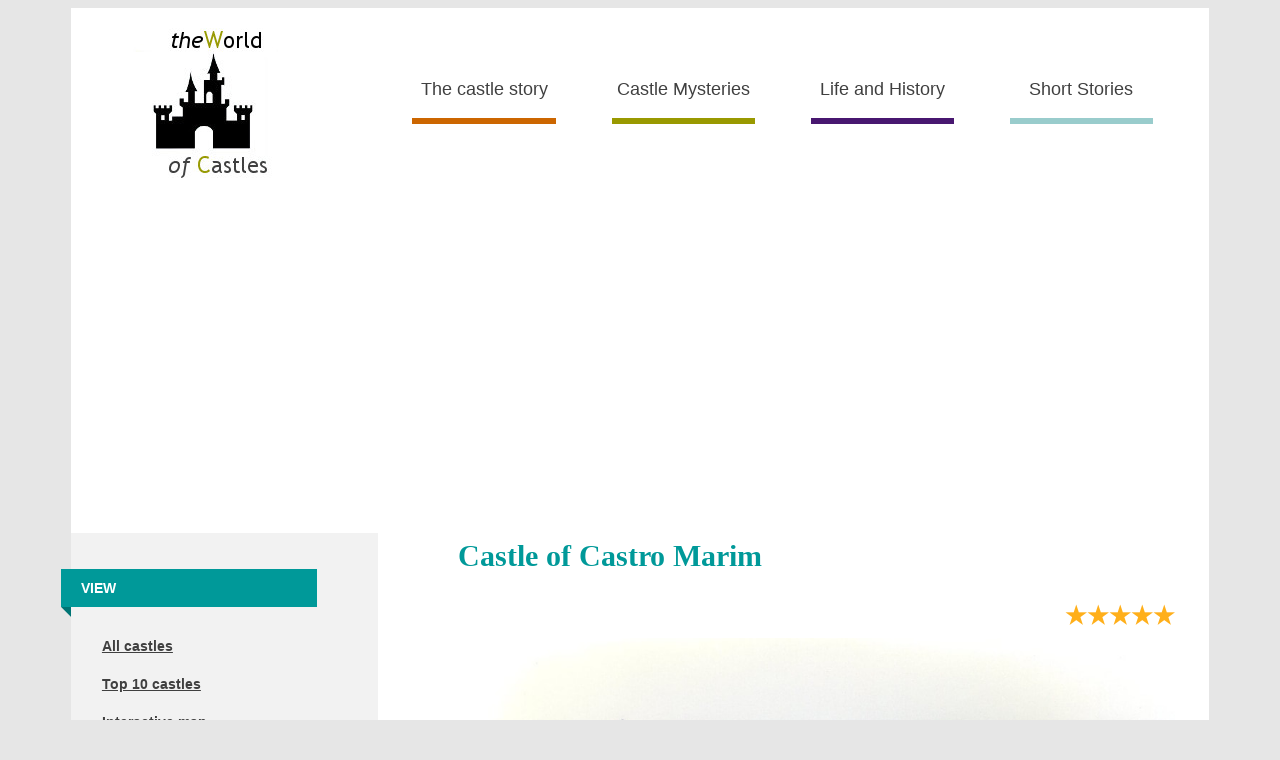

--- FILE ---
content_type: text/html; charset=UTF-8
request_url: https://www.castlesworld.com/castles/castle-of-castro-marim.php
body_size: 7358
content:
	



						


					



<!DOCTYPE html>
<html lang="en">
	<head>
<meta charset="UTF-8">	
			<!-- Google Tag Manager -->
			
			<script>(function(w,d,s,l,i){w[l]=w[l]||[];w[l].push({'gtm.start':
			new Date().getTime(),event:'gtm.js'});var f=d.getElementsByTagName(s)[0],
			j=d.createElement(s),dl=l!='dataLayer'?'&l='+l:'';j.async=true;j.src=
			'https://www.googletagmanager.com/gtm.js?id='+i+dl;f.parentNode.insertBefore(j,f);
			})(window,document,'script','dataLayer','GTM-W5G9VWGM');</script>
			
			<!-- End Google Tag Manager -->		
			
			
			<!-- Google tag (gtag.js)
			
			<script async src="https://www.googletagmanager.com/gtag/js?id=G-KZ4FPCTP4S"></script>
			<script>
			  window.dataLayer = window.dataLayer || [];
			  function gtag(){dataLayer.push(arguments);}
			  gtag('js', new Date());

			  gtag('config', 'G-KZ4FPCTP4S');
			</script>-->


			<!-- Google tag (gtag.js) 
			<script async src="https://www.googletagmanager.com/gtag/js?id=UA-43259773-2"></script>
			<script>
			  window.dataLayer = window.dataLayer || [];
			  function gtag(){dataLayer.push(arguments);}
			  gtag('js', new Date());

			  gtag('config', 'UA-43259773-2');
			</script> -->
			
			
			
			
			
			<meta name="author" content="George Ghidrai"/>	
			<meta name="viewport" content="width=device-width, initial-scale=1.0">			
			
			<title>Castle of Castro Marim</title>
			
			<meta name="description" content="The Castle of Castro Marim was part of the defensive line controlled by the Knights Templar, a stronghold used during the Portuguese Reconquista, and adapted during the Restoration War to defend the frontier.">
			
			<link rel="canonical" href="https://www.castlesworld.com/castles/castle-of-castro-marim.php">


			
									
			
			<!--Twitter Cards-->
			
				<meta name="twitter:card" content="summary_large_image">
				<meta name="twitter:site" content="@Castles_World">
				<meta name="twitter:title" content="">
				<meta name="twitter:description" content="">
				<meta name="twitter:image" content="https://www.castlesworld.com/social-media-images/castle_of_castro_marim_sm.jpg">		


			<!--Open Graph for Facebook and Pinterest-->
			
			<meta property="og:url" content="https://www.castlesworld.com/castles/castle-of-castro-marim.php">
			<meta property="og:type" content="article" />
			<meta property="og:title" content="" />
			<meta property="og:description" content="" />
			<meta property="og:image" content="https://www.castlesworld.com/social-media-images/castle_of_castro_marim_sm.jpg" />					
			
			
			
			<link rel="stylesheet" href="https://www.castlesworld.com/css/style.css"/>
			
			<!-- jquery library -->
			
			<script defer src="https://ajax.googleapis.com/ajax/libs/jquery/3.1.1/jquery.min.js"></script>
		
			<!-- additional scripts, css or meta for some pages : load them on the desired pages -->
			
						
			<!-- internal script -->
		
			<script defer src="https://www.castlesworld.com/js/script.js"></script>			
			
			
					
			<!-- Reader Revenue Code Snippet -->
			
			<script async type="application/javascript"
					src="https://news.google.com/swg/js/v1/swg-basic.js"></script>
			<script>
			  (self.SWG_BASIC = self.SWG_BASIC || []).push( basicSubscriptions => {
				basicSubscriptions.init({
				  type: "NewsArticle",
				  isPartOfType: ["Product"],
				  isPartOfProductId: "CAow8KexDA:openaccess",
				  clientOptions: { theme: "light", lang: "en" },
				});
			  });
			</script>			
			
			
			
			
			<!-- Shareaholic script -->
			
			<script defer type='text/javascript' data-cfasync='false' src='//dsms0mj1bbhn4.cloudfront.net/assets/pub/shareaholic.js' data-shr-siteid='70799518c4f11ca0f873d77dad851b69'></script>

			<!-- BEGIN SHAREAHOLIC CODE -->
			
			<link rel="preload" href="https://cdn.shareaholic.net/assets/pub/shareaholic.js" as="script" />
			<meta name="shareaholic:site_id" content="70799518c4f11ca0f873d77dad851b69" />
			<script data-cfasync="false" defer src="https://cdn.shareaholic.net/assets/pub/shareaholic.js"></script>
			
			<!-- END SHAREAHOLIC CODE -->		

	
			<!-- Begin Cookie Consent
			
				<script>
					window.cookieconsent_options = {"message":"We use cookies to personalise content and ads, to provide social media features and to analyse our traffic. We also share information about your use of our site with our social media, advertising and analytics partners. ","dismiss":"Got it!","learnMore":"More info","link":"https://www.google.com/intl/en/policies/privacy/partners/","target":"_blank","theme":"light-bottom"};
				</script>

				<script type="text/javascript" defer src="//cdnjs.cloudflare.com/ajax/libs/cookieconsent2/1.0.9/cookieconsent.min.js"></script>	
			
			Facebook Pixel Code
			<script>
			!function(f,b,e,v,n,t,s){if(f.fbq)return;n=f.fbq=function(){n.callMethod?
			n.callMethod.apply(n,arguments):n.queue.push(arguments)};if(!f._fbq)f._fbq=n;
			n.push=n;n.loaded=!0;n.version='2.0';n.queue=[];t=b.createElement(e);t.async=!0;
			t.src=v;s=b.getElementsByTagName(e)[0];s.parentNode.insertBefore(t,s)}(window,
			document,'script','https://connect.facebook.net/en_US/fbevents.js');
			fbq('init', '515062755499397'); // Insert your pixel ID here.
			fbq('track', 'PageView');
			</script>
			<noscript><img height="1" width="1" style="display:none"
			src="https://www.facebook.com/tr?id=515062755499397&ev=PageView&noscript=1"
			/></noscript>
			DO NOT MODIFY
			End Facebook Pixel Code -->
				
			

			
	</head>
	
	<body>
	
		<!-- Google Tag Manager (noscript) -->
		<noscript><iframe src="https://www.googletagmanager.com/ns.html?id=GTM-W5G9VWGM"
		height="0" width="0" style="display:none;visibility:hidden"></iframe></noscript>
		<!-- End Google Tag Manager (noscript) -->	
	
		<div class="container">


									
							
							
							
								<!--<div class="shareaholic-canvas" data-app="share_buttons" data-app-id="26210168"></div>
														
												
						
						
						<p class="clear"></p>-->
						
	

		
		<!-- Navigation desktop and mobile:  CHANGE the name CASTLES in link body with appropriate (ex PALACES, CATHEDRALS etc) -->
		
			<nav>
				<div class="navigationmobile">
					<p class="mobiletop"></p>
					<div class="mobilebanner">
						<h2 class="mobiletitle"><a style="text-decoration:none; color:#ffffff" href="https://www.castlesworld.com/index.php">The World of Castles</a></h2>
						<div id="divmobile" role="navigation">
							<a href="#divmobile" title="Show navigation">Show navigation</a>
							<a href="#" title="Hide navigation">Hide navigation</a>
							<ul>
								<li><a href="https://www.castlesworld.com/tools/the-castle-story.php">The castle story</a></li>								
								<li><a href="https://www.castlesworld.com/tools/castles-secrets-and-mysteries-mobile-menu.php">Castle Mysteries</a></li>
								<li><a href="https://www.castlesworld.com/tools/castles-life-and-history-mobile-menu.php">Life and History</a></li>
								<li><a href="https://www.castlesworld.com/tools/short-castle-stories-mobile-menu.php">Short Castle Stories</a></li>
								<li><a href="https://www.castlesworld.com/tools/search.php">Search castle</a></li>
								<li><a href="https://www.castlesworld.com/tools/best-castles-list.php">Top 10 castles</a></li>
								<li><a href="https://www.castlesworld.com/selection/list.php">All castles</a></li>
								<li><a href="https://www.castlesworld.com/selection/top-rated.php">Top rated</a></li>

							</ul>
						</div>
						<p class="clear"></p>
					</div>
				</div>
				
				<div class="navigationdesktop">
					<div class="logo">
						<a href="https://www.castlesworld.com/index.php"><img src="https://www.castlesworld.com/img/logo.jpg" alt="logo"/></a>
					</div>

					<ul class="navigation">
						<li class="navigation"><a id="navlink1" class="mainlinks" href="https://www.castlesworld.com/tools/how-did-castles-originate.php">The castle story</a></li>
						<li class="navigation"><a id="navlink2" class="mainlinks" href="https://www.castlesworld.com/castle-secrets-and-mysteries/medieval-dungeons-myth-vs-reality.php">Castle Mysteries</a></li>
						<li class="navigation"><a id="navlink3" class="mainlinks" href="https://www.castlesworld.com/castles-life-and-history/why-heidelberg-castle-was-never-rebuilt.php">Life and History</a></li>
						<li class="navigation"><a id="navlink4" class="mainlinks" href="https://www.castlesworld.com/short-castle-stories/how-one-soldier-saved-alhambra-from-total-destruction.php">Short Stories</a></li>			
					</ul>
					<p class="clear"><br/></p>
				</div>
			</nav>	
			
			
		
			
			
			
			<!--Leftcontent consits of 3 files: these are the same except by-country and by-region scripts -->
			
			<div class="leftcontent nomobile">

									<div class="nomobile">
					<p class="clear"></p>
					
					<!--<div class="votingimage">					
						<a href="https://www.castlesworld.com/castle-voting/vote-best-castle-france.php"><img src="../img/vote_best_castle_france_link_image.jpg" alt="Vote for the best castle in France"></a>
					</div>-->
					
					<h3 class="searchcastle">View</h3>
					
					<div class="selection">
						<h3><a class="leftcontentlinks" href="https://www.castlesworld.com/selection/list.php">All castles</a></h3>
					</div>
					<div class="selection">
						<h3><a class="leftcontentlinks" href="https://www.castlesworld.com/tools/best-castles-list.php">Top 10 castles</a></h3>
					</div>
					<div class="selection">
						<h3><a class="leftcontentlinks" target="_blank" href="https://drive.google.com/open?id=1i1RWNKFHTusSEdRcVpj-XkJKapQ&usp=sharing">Interactive map</a></h3>
					</div><br/>					
				
					<h3 class="searchcastle">Search castle</h3>
					<p></p>
				</div>	
					
					
									<div class="selection">
					
					<form name="country_select" action="https://www.castlesworld.com/selection/by-country.php" method="post">	
						<select name="countries" onchange="country_select.submit()">
							<option value="default">Select country</option>
											<option value="Austria">Austria</option><option value="Belgium">Belgium</option><option value="Bosnia and Herzegovina">Bosnia and Herzegovina</option><option value="Croatia">Croatia</option><option value="France">France</option><option value="Germany">Germany</option><option value="Ireland">Ireland</option><option value="Italy">Italy</option><option value="Luxembourg">Luxembourg</option><option value="Netherlands">Netherlands</option><option value="Portugal">Portugal</option><option value="Slovenia">Slovenia</option><option value="Spain">Spain</option><option value="Switzerland">Switzerland</option><option value="United Kingdom">United Kingdom</option>							
						</select>
					</form>	
					
				</div>
				
					<p class="nomobile"><br/></p>
					
				<div class="selection">		
					<select name="regions">
						<option value="default">Select region</option>
					</select>					
				</div>	
					
					
									<p class="nomobile"><br/><br/></p>
				
				<div class="searchengine">
					<div class="gcse-search"></div>
				</div>	
					
					<p class="clear"><br/></p>

						<h2 class="index">Latest Castle Stories</h2>
						<p class="clear"></p>
						
					
						
						<div class="latestarticle">
							<p></p>
							<h3 class="recomand"><a class="textlinkindex" href="https://www.castlesworld.com/castle-secrets-and-mysteries/medieval-dungeons-myth-vs-reality.php">Medieval Dungeons: Myth vs Reality</a></h3>
							<p class="article">Separate myth from reality as we explore what medieval dungeons really were — how prisoners were held, punished, and remembered.</p>
						</div>	

						<div class="latestarticle">
							<p></p>
							<h3 class="recomand"><a class="textlinkindex" href="https://www.castlesworld.com/castles-life-and-history/why-heidelberg-castle-was-never-rebuilt.php">Why Heidelberg Castle Was Never Rebuilt — and Left a Ruin</a></h3>
							<p class="article">How war, politics, and Romanticism turned a once-great palace into a preserved ruin.</p>
						</div>

						<div class="latestarticle">
							<p></p>
							<h3 class="recomand"><a class="textlinkindex" href="https://www.castlesworld.com/castles-life-and-history/life-inside-a-medieval-castle.php">Life Inside a Medieval Castle — Power, Luxury and Survival</a></h3>
							<p class="article">A look at daily life inside medieval castles, from noble privilege to the harsh realities of survival.</p>
						</div>						
																								
						<!--<div class="latestarticle">
							<p></p>
							<h3 class="recomand"><a class="textlinkindex" href="https://www.castlesworld.com/castle-secrets-and-mysteries/houska-castle-built-to-seal-a-gateway-to-hell.php">Houska Castle: Built to Guard What No Fortress Was Meant To </a></h3>
							<p class="article">A mysterious Bohemian fortress built far from borders and trade routes with legends of a sealed abyss beneath it.</p>
						</div>	


						<div class="latestarticle">
							<h3 class="recomand"><a class="textlinkindex" href="https://www.castlesworld.com/castle-secrets-and-mysteries/strangest-spaces-ever-found-inside-medieval-castles.php">Strangest Spaces Ever Found Inside Medieval Castles</a></h3>
							<p class="article">Underground fortresses, secret tunnels, and forgotten rooms hidden deep inside medieval castles.</p>
						</div>		

						<div class="latestarticle">
							<p></p>
							<h3 class="recomand"><a class="textlinkindex" href="https://www.castlesworld.com/castle-secrets-and-mysteries/secrets-of-irish-castles.php">Irish Castles: Dark Secrets Hidden for Centuries</a></h3>
							<p class="article">Terrifying spaces, underground defenses, and forgotten rooms uncovered inside Ireland’s castles.</p>
						</div>	


						<div class="latestarticle">
							<h3 class="recomand"><a class="textlinkindex" href="https://www.castlesworld.com/castle-secrets-and-mysteries/tower-of-london-britain-most-feared-fortress.php">Tower of London - Britain’s Most Feared Fortress</a></h3>
							<p class="article">An iconic royal fortress shaped by executions, the disappearance of two princes, and centuries of state terror.</p>
						</div>-->
						
						
						
						<p><br/><br/></p>


						
						<h2 class="index">Short Castle Stories</h2>
						<p class="clear"></p>						


						<div class="latestarticle">
							<p></p>
							<h3 class="recomand"><a class="textlinkindex" href="https://www.castlesworld.com/short-castle-stories/how-one-soldier-saved-alhambra-from-total-destruction.php">How One Soldier Saved Alhambra from Total Destruction</a></h3>
						</div>	
						
						<div class="latestarticle">
							<p></p>
							<h3 class="recomand"><a class="textlinkindex" href="https://www.castlesworld.com/short-castle-stories/fortress-or-fake-bodiam-castles-secret.php">Fortress or Fake? Bodiam Castle’s Secret</a></h3>
						</div>

						<div class="latestarticle">
							<p></p>
							<h3 class="recomand"><a class="textlinkindex" href="https://www.castlesworld.com/short-castle-stories/how-a-pig-saved-carcassonne.php">How a Pig Saved Carcassonne</a></h3>
						</div>	
						
						
						<p><br/><br/></p>
						
						
						
						
				
				
<div class="selectiondesk">
									<h3><a class="bestcastleslinks" href="https://www.castlesworld.com/best-castles/france.php">Top 20 most beautiful castles in France</a></h3>
								</div><div class="selectiondesk">
									<h3><a class="bestcastleslinks" href="https://www.castlesworld.com/best-castles/germany.php">10 amazing castles in Germany</a></h3>
								</div><div class="selectiondesk">
									<h3><a class="bestcastleslinks" href="https://www.castlesworld.com/best-castles/switzerland.php">Top 10 most beautiful castles in Switzerland</a></h3>
								</div>		



				
					
					
			</div>
			
			
				<!-- Maincontent !! place pages only -->
			
								<div itemscope itemtype ="http://schema.org/LandmarksOrHistoricalBuildings" class="maincontent">
			
					<!--<div class="pinterestimage">						
						<img src="https://www.castlesworld.com/pinterest-images/castle_of_castro_marim_pinterest.jpg" alt="">
					</div>-->
					
	
					<p class="clearmobile"></p>	
					
					<h1 itemprop="name">Castle of Castro Marim</h1><span class="stars" title="Rating= 4.50 from 4 votes">&#9733;&#9733;&#9733;&#9733;&#9733;</span>
					<p class="clear"></p>
						<!--<div class="votingimagemobile">					
							<a href="https://www.castlesworld.com/castle-voting/vote-best-castle-france.php"><img src="../img/vote_best_castle_france_link_image.jpg" alt="Vote for the best castle in France"></a>
						</div>	
						<p class="clear"></p>-->
						
					<div class="images" title="">	

						
						<img itemprop="photo" src="https://www.castlesworld.com/images/castle_of_castro_marim.jpg" alt="castle of castro marim">
					</div>					
					
							
						
						
						<p style="font-size:12px; text-align:left"><i>Attribution: By Joao Carvalho - Own work, CC BY-SA 3.0, https://commons.wikimedia.org/w/index.php?curid=16728910</i></p>							
						

					<div id="description" class="description">
											
						<div class="additionalinformation">
							<p><span class="colorwhite">Location</span><br/><span itemprop="address">Castro Marim, Algarve, <b>Portugal</b></span><br/><a itemprop="hasMap" class="colorwhite" target="_blank" href="http://maps.google.com/?q=Castle+of+Castro+Marim,Castro+Marim,+Algarve,Portugal">view map</a></p>
							<p><span class="colorwhite">Built</span><br/> 13th century</p>
							<p class="yesdispaly"><a itemprop="url" class="colorwhite" rel="nofollow" href="http://cm-castromarim.pt/site/conteudo/historia/m2" target="_blank">Visit website</a></p>
						</div>							
						
						
						<div itemprop="description">The Castle of Castro Marim was part of the defensive line controlled by the Knights Templar, a stronghold used during the Portuguese Reconquista, and adapted during the Restoration War to defend the frontier.<br/>
The castle is located in a unique landscape due to the proximity of salt and mouth of the Guadiana River. Within the castle fortification are two epigraphic inscriptions: one, the first to record a settlement established by a Portuguese monarch, while the second carving identifies the alterations occurring under the reign of King Denis.</div>

					
						
						
						
												
						
					
					</div>

					
					<p id="scroll_rating" class="clear"></p>
													
					<div id="created" class="rating">

					</div>
					
					<div id="submited" class="rating">
						<form id="ratingform" name="castle_rating" method="POST">
							<h2><i>Rate this castle</i></h2>
							<p></p>
							<ul class="rating">
								<li class="rating">
									<input type="radio" id="one" name="ratingcastle" value="1,628">
									<label for="one"><span class="ratingname">Average</span> <span class="stars_ratingform">&#9733;&#9734;&#9734;&#9734;&#9734;</span></label>	
									
									<div class="check"></div>																	
								</li>
								  
								<li class="rating">
									<input type="radio" id="two" name="ratingcastle" value="2,628">
									<label for="two"><span class="ratingname">Nice</span> <span class="stars_ratingform">&#9733;&#9733;&#9734;&#9734;&#9734;</span></label>							
								
									<div class="check"></div>
								</li>
								  
								<li class="rating">																	
									<input type="radio" id="three" name="ratingcastle" value="3,628">
									<label for="three"><span class="ratingname">Beautiful</span> <span class="stars_ratingform">&#9733;&#9733;&#9733;&#9734;&#9734;</span></label>									
									
									<div class="check"></div>									
								</li>
								
								<li class="rating">																	
									<input type="radio" id="four" name="ratingcastle" value="4,628">
									<label for="four"><span class="ratingname">Great</span> <span class="stars_ratingform">&#9733;&#9733;&#9733;&#9733;&#9734;</span></label>							
									
									<div class="check"></div>									
								</li>

								<li class="rating">																	
									<input type="radio" id="five" name="ratingcastle" value="5,628">
									<label for="five"><span class="ratingname">Exquisite</span> <span class="stars_ratingform">&#9733;&#9733;&#9733;&#9733;&#9733;</span></label>									
									
									<div class="check"></div>									
								</li>	
							</ul>
							
						</form>						
						
					</div>

					<p id="scroll_comment" class="clear"></p>
					
					<div class="comments">

							

					</div><br/>				
					
					<div id="created1" class="submitcomment">
					
					</div>
					
					<div id="reviews" class="submitcomment">
					
						<h2 class="submitcomment"><i>Leave a comment</i></h2>					
						<form  name="comment_post" id="comment_submit" class="submitcomment" method="post">
							Your name:<br/>
							<input id="comment_name" name="comment_name" type="text" value=""/><span class="requiredfields">&#9733;</span><span class="requiredfields"></span><br/><br/>						
							Your comment:<span style="margin-left:5%" class="requiredfields">&#9733;</span><span class="requiredfields"></span><br/>
							<textarea id="comment_message" name="comment_message" rows="10"></textarea><br/><br/>
							<input type="hidden" name="castles" value="Castle of Castro Marim">
							<input type="hidden" name="ref_number" value="628">
							<input type="submit" id="submitcomment" name="submit" value="Post comment"/>
							<span class="smallfonts">Before submiting, you might want to check our <a target="_blank" href="../tools/terms-of-service.php"><i>terms of service and posting rules</i></a></span>
							<p class="smallfonts">Before submitting you might want to check our <a target="_blank" href="../tools/terms-of-service.php"><i>terms of service and posting rules</i></a></p>						
						</form>						
		
					</div>
					
					<div class="imageattach">		
						<form id="imagesuggest" method="post" name="suggestimage" action="../scripts/image-attach.php" enctype="multipart/form-data">
			
								<b>Do you have a <span class="blue">nice picture</span> of this place ? Please upload it here:</b><br/>
								<input name="attachment" type="file"><br/>
								<span class="onlymobile smallfonts">Image attach might not work on older mobiles</span><br/>
								<b>Your Name</b> <i>(optional)</i>: if you want to be credited with the picture<br/>
								<input name="yourname" type="text" value=""/><br/><br/>								
								<input type="hidden" name="castles" value="Castle of Castro Marim">
								<input type="hidden" name="ref_number" value="628">						
								<input type="submit" name="Submitsuggest" value="Submit"><br/><br/>

						</form>
					</div>						
					
						
					
	
					

					<div class="adunitmobile">
					
											<p class="clear"></p>

						<h2 class="index">Latest Castle Stories</h2>
						<p class="clear"></p>
						
					
						
						<div class="latestarticle">
							<p></p>
							<h3 class="recomand"><a class="textlinkindex" href="https://www.castlesworld.com/castle-secrets-and-mysteries/medieval-dungeons-myth-vs-reality.php">Medieval Dungeons: Myth vs Reality</a></h3>
							<p class="article">Separate myth from reality as we explore what medieval dungeons really were — how prisoners were held, punished, and remembered.</p>
						</div>	

						<div class="latestarticle">
							<p></p>
							<h3 class="recomand"><a class="textlinkindex" href="https://www.castlesworld.com/castles-life-and-history/why-heidelberg-castle-was-never-rebuilt.php">Why Heidelberg Castle Was Never Rebuilt — and Left a Ruin</a></h3>
							<p class="article">How war, politics, and Romanticism turned a once-great palace into a preserved ruin.</p>
						</div>

						<div class="latestarticle">
							<p></p>
							<h3 class="recomand"><a class="textlinkindex" href="https://www.castlesworld.com/castles-life-and-history/life-inside-a-medieval-castle.php">Life Inside a Medieval Castle — Power, Luxury and Survival</a></h3>
							<p class="article">A look at daily life inside medieval castles, from noble privilege to the harsh realities of survival.</p>
						</div>						
																								
						<!--<div class="latestarticle">
							<p></p>
							<h3 class="recomand"><a class="textlinkindex" href="https://www.castlesworld.com/castle-secrets-and-mysteries/houska-castle-built-to-seal-a-gateway-to-hell.php">Houska Castle: Built to Guard What No Fortress Was Meant To </a></h3>
							<p class="article">A mysterious Bohemian fortress built far from borders and trade routes with legends of a sealed abyss beneath it.</p>
						</div>	


						<div class="latestarticle">
							<h3 class="recomand"><a class="textlinkindex" href="https://www.castlesworld.com/castle-secrets-and-mysteries/strangest-spaces-ever-found-inside-medieval-castles.php">Strangest Spaces Ever Found Inside Medieval Castles</a></h3>
							<p class="article">Underground fortresses, secret tunnels, and forgotten rooms hidden deep inside medieval castles.</p>
						</div>		

						<div class="latestarticle">
							<p></p>
							<h3 class="recomand"><a class="textlinkindex" href="https://www.castlesworld.com/castle-secrets-and-mysteries/secrets-of-irish-castles.php">Irish Castles: Dark Secrets Hidden for Centuries</a></h3>
							<p class="article">Terrifying spaces, underground defenses, and forgotten rooms uncovered inside Ireland’s castles.</p>
						</div>	


						<div class="latestarticle">
							<h3 class="recomand"><a class="textlinkindex" href="https://www.castlesworld.com/castle-secrets-and-mysteries/tower-of-london-britain-most-feared-fortress.php">Tower of London - Britain’s Most Feared Fortress</a></h3>
							<p class="article">An iconic royal fortress shaped by executions, the disappearance of two princes, and centuries of state terror.</p>
						</div>-->
						
						
						<p><br/></p>


						<h2 class="index">Short Castle Stories</h2>
						<p class="clear"></p>						


						<div class="latestarticle">
							<p></p>
							<h3 class="recomand"><a class="textlinkindex" href="https://www.castlesworld.com/short-castle-stories/how-one-soldier-saved-alhambra-from-total-destruction.php">How One Soldier Saved Alhambra from Total Destruction</a></h3>
						</div>	
						
						<div class="latestarticle">
							<p></p>
							<h3 class="recomand"><a class="textlinkindex" href="https://www.castlesworld.com/short-castle-stories/fortress-or-fake-bodiam-castles-secret.php">Fortress or Fake? Bodiam Castle’s Secret</a></h3>
						</div>

						<div class="latestarticle">
							<p></p>
							<h3 class="recomand"><a class="textlinkindex" href="https://www.castlesworld.com/short-castle-stories/how-a-pig-saved-carcassonne.php">How a Pig Saved Carcassonne</a></h3>
						</div>						




						<p><br/><br/></p>							
					
					</div>
					
					
												
					
					<p><br/></p>
						<h2>See also</h2>
						<ul>
							<li><a class="seealso" href="https://www.castlesworld.com/best-castles/portugal.php">The most beautiful castles in Portugal</a></li>
						</ul>
						<p></p>
						<form name="region_link" action="https://www.castlesworld.com/selection/by-region.php" method="post">
							<ul>
								<li>
									<a class="seealso" onclick="region_link.submit()">Castles in the same region</a>
									<input type="hidden" name="regions" value="Algarve">	
								</li>
							</ul>		
						</form>
						<p></p>
						<form name="country_link" action="https://www.castlesworld.com/selection/by-country.php" method="post">
							<ul>
								<li>						
									<a class="seealso" onclick="country_link.submit()">Castles in Portugal</a>
									<input type="hidden" name="countries" value="Portugal">
								</li>
							</ul>							
						</form>
					<p></p>		
	
					
					
									
			</div>
			<p class="clear"><br/></p>						
			
					<div class="adunitdesktop">
					
																<script async src="//pagead2.googlesyndication.com/pagead/js/adsbygoogle.js"></script>
										<!-- responsive ad bottom castles -->
										<ins class="adsbygoogle"
											 style="display:block"
											 data-ad-client="ca-pub-8188123786266653"
											 data-ad-slot="3199769618"
											 data-ad-format="auto"></ins>
										<script>
										(adsbygoogle = window.adsbygoogle || []).push({});
										</script>	

			
					</div>
			
			
				<!-- Footer all pages -->
				
								<footer>
				<ul class="footerleft">
					<!--<li class="footer"><a class="footerlinks" href="https://www.castlesworld.com/tools/feedback.php">Send feedback</a></li>-->
					<li class="footer"><a class="footerlinks" href="https://www.castlesworld.com/index.php">Home page</a></li>
					<li class="footer"><a class="footerlinks" href="https://www.castlesworld.com/tools/how-to-find-and-rate-a-castle-on-our-website.php">Find and rate a castle</a></li>					
					<li class="footer"><a class="footerlinks" href="https://drive.google.com/open?id=1i1RWNKFHTusSEdRcVpj-XkJKapQ&usp=sharing">Interactive map</a></li>					
					<li class="footer"><a class="footerlinks" href="https://www.castlesworld.com/tools/references.php">References</a></li>
					<li class="footer"><a class="footerlinks" href="https://www.castlesworld.com/tools/terms-of-service.php">Terms of service</a></li>
					<li class="footer"><a class="footerlinks" href="https://www.castlesworld.com/tools/privacy-policy.php">Privacy policy</a></li>
					<li class="footer"><a class="footerlinks" href="https://www.castlesworld.com/tools/music-attribution.php">Music attribution</a></li>
					<li class="footer"><a class="footerlinks" href="https://www.castlesworld.com/tools/about-us.php">About us</a></li>
				</ul>
				
				<ul class="footerright">
					<li class="footer"><a id="contactmail" class="footerlinks"><i>contact email:</i><br/> contact(at)castlesworld.com</a></li>
					<li>
						<p></p>
						<div class="shareaholic-canvas" data-app="follow_buttons" data-app-id="26895003"></div>
						<!--<div class="followus">
							<a class="followus" title="Follow us on Instagram" href="https://www.instagram.com/castlesworld/" target="_blank"><img style="border:0" src="https://www.castlesworld.com/img/instagram_logo_white.jpg" alt="instagram logo" width="32" height="32"></a> 																				
							<a class="followus" title="Follow us on Pinterest" href="https://www.pinterest.com/castlesGHQ/" target="_blank"><img style="border:0" src="https://www.castlesworld.com/img/pinterest_logo_white.jpg" alt="pinterest logo" width="32" height="32"></a> 													
							<a class="followus" title="Follow us on Google+" href="https://plus.google.com/+Castlesworld" target="_blank"><img style="border:0" src="https://www.castlesworld.com/img/googleplus_logo_white.jpg" alt="google plus logo" width="32" height="32"></a> 
							<a class="followus" title="Follow us on Twitter" href="https://twitter.com/CastlesGHQ" target="_blank"><img style="border:0" src="https://www.castlesworld.com/img/twitter_logo_white.jpg" alt="twitter logo" width="32" height="32"></a> 							
							<a class="followus" title="Follow us on Facebook" href="https://www.facebook.com/CastlesGHQ/" target="_blank"><img style="border:0" src="https://www.castlesworld.com/img/facebook_logo_white.jpg" alt="facebook logo" width="32" height="32"></a> 						
						</div>-->
					</li>
				</ul>
				
				<p class="clear"></p>
				
			</footer>
	
	
	
		</div>


	</body>
	
</html>					



--- FILE ---
content_type: text/html; charset=utf-8
request_url: https://www.google.com/recaptcha/api2/aframe
body_size: 105
content:
<!DOCTYPE HTML><html><head><meta http-equiv="content-type" content="text/html; charset=UTF-8"></head><body><script nonce="9k5uBcpXcPdJUsstIlSzYQ">/** Anti-fraud and anti-abuse applications only. See google.com/recaptcha */ try{var clients={'sodar':'https://pagead2.googlesyndication.com/pagead/sodar?'};window.addEventListener("message",function(a){try{if(a.source===window.parent){var b=JSON.parse(a.data);var c=clients[b['id']];if(c){var d=document.createElement('img');d.src=c+b['params']+'&rc='+(localStorage.getItem("rc::a")?sessionStorage.getItem("rc::b"):"");window.document.body.appendChild(d);sessionStorage.setItem("rc::e",parseInt(sessionStorage.getItem("rc::e")||0)+1);localStorage.setItem("rc::h",'1768979367651');}}}catch(b){}});window.parent.postMessage("_grecaptcha_ready", "*");}catch(b){}</script></body></html>

--- FILE ---
content_type: application/javascript
request_url: https://www.castlesworld.com/js/script.js
body_size: 1497
content:
					
			// jquery submit rating function
			
					jQuery(document).ready(function($) {
						$("input[name='ratingcastle']").on("change", function () {
							$.ajax({
								type:'POST',
								url:'../scripts/rating-script.php',
								data: $(this).serialize(),
								success: function(data) {
								$("#submited").slideUp("slow");
								$("#created").slideDown("slow");	
								$("#created").html(data);
								document.location = '#scroll_rating';
								}
							});
							return false;
						});
						
					});
					
					
			// jquery submit voting function
			
					jQuery(document).ready(function($) {
						$("input[name='votingcastle']").on("change", function () {
							$.ajax({
								type:'POST',
								url:'../scripts/voting-script.php',
								data: $(this).serialize(),
								success: function(data) {
								document.location = '../best-castles/best-castles-france-poll-results.php';
								}
							});
							return false;
						});
						
					});		
										
					
			// jquery submit comment function
										
					jQuery(document).ready(function($) {				
						$('#comment_submit').submit(function() { // catch the form's submit event
						var name = $('input[name=comment_name]').val();
						var mess = $('textarea[name=comment_message]').val();

						var proceed = true;
						if (name==""){
							$('input[name=comment_name]').css({'border':'2px solid red'});
							proceed = false;
							}
						if (mess==""){
							$('textarea[name=comment_message]').css({'border':'2px solid red'});
							proceed = false;
							}


						if(proceed == true){					
						$.ajax({ // create an AJAX call...
							data: $(this).serialize(), // get the form data
							type: 'POST',
							url: '../scripts/comment-script.php', // the file to call
							success: function(data) { // on success..
								$("#reviews").slideUp("slow");
								$("#created1").slideDown("slow");								
								$('#created1').html(data); // update the DIV
								document.location = '#scroll_comment';
								
							}
						});
						
						}
						return false; // cancel original event to prevent form submitting				
							
					});			
					});	
					
			// jquery submit correct information function
										
					jQuery(document).ready(function($) {				
						$('#correct_information').submit(function() { // catch the form's submit event
						var mess = $('textarea[name=correct_message]').val();

						var proceed = true;

						if (mess==""){
							$('textarea[name=correct_message]').css({'border':'2px solid red'});
							proceed = false;
							}


						if(proceed == true){					
						$.ajax({ // create an AJAX call...
							data: $(this).serialize(), // get the form data
							type: 'POST',
							url: '../scripts/correct-script.php', // the file to call
							success: function(data) { // on success..
								$("#anywrong").slideUp("slow");
								$("#correct").slideDown("slow");								
								$('#correct').html(data); // update the DIV
								document.location = '#description';
								
							}
						});
						
						}
						return false; // cancel original event to prevent form submitting				
							
					});			
					});		
								

					
				// jquery slide down function	
					
						$(document).ready(function(){
							$("#flip").click(function(){
								$("#correct").slideDown("slow");
							});
						});					
					
				// jquery slide up function	
					
						$(document).ready(function(){
							$("#clsbtn").click(function(){
								$("#correct").slideUp("slow");
							});
							$("#created1").click(function(){
								$("#created1").slideUp("slow");
							});							
						});						
					
					
					
				// hover title tags for mobile	
					
					$(document).ready(function() {
					$(".stars").click(function () {
					  var $title = $(this).find(".title");
					  if (!$title.length) {
						$(this).append('<span class="title">' + $(this).attr("title") + '</span>');
					  } else {
						$title.remove();
					  }
					});

					});	
					
					$(document).ready(function() {
					$(".images").click(function () {
					  var $title = $(this).find(".title");
					  if (!$title.length) {
						$(this).append('<span class="title">' + $(this).attr("title") + '</span>');
					  } else {
						$title.remove();
					  }
					});

					});	
																								
					
				// google custom search

				  (function() {
					var cx = 'partner-pub-8188123786266653:9986823213';
					var gcse = document.createElement('script');
					gcse.type = 'text/javascript';
					gcse.async = true;
					gcse.src = 'https://cse.google.com/cse.js?cx=' + cx;
					var s = document.getElementsByTagName('script')[0];
					s.parentNode.insertBefore(gcse, s);
				  })();
			  			  
					  

				// datatables by-country initializing script

					$(document).ready( function () {
						$('#table_id_by_country').DataTable({
							"aLengthMenu": [[25, 50, 75, -1], [25, 50, 75, "All"]],
							"iDisplayLength": 25,
							"bPaginate": false,
							"bLengthChange": false,
							"bFilter": false,
							"bInfo": false,
							"bAutoWidth": false,
							  "columnDefs": [
								{ 	"orderable": false, 
									"targets": 3 }
							  ]								
						});
							
					});

				// datatables by-region initializing script

					$(document).ready( function () {
						$('#table_id_by_region').DataTable({
							"aLengthMenu": [[25, 50, 75, -1], [25, 50, 75, "All"]],
							"iDisplayLength": 25,
							"bPaginate": false,
							"bLengthChange": false,
							"bFilter": false,
							"bInfo": false,
							"bAutoWidth": false,
							  "columnDefs": [
								{ 	"orderable": false, 
									"targets": 3 }
							  ]								
						});
							
					});	



				// datatables all-list initializing script

					$(document).ready( function () {
						$('#table_id_list').DataTable({
							"aLengthMenu": [[25, 50, 75, -1], [25, 50, 75, "All"]],
							"iDisplayLength": 25,
							  "columnDefs": [
								{ 	"orderable": false, 
									"targets": 3 }
							  ]							
						});
							
					} );	


				// datatables top rated initializing script

					$(document).ready( function () {
						$('#table_id_top_rated').DataTable({
							"ordering": false
						});
							
					} );					
		

				// youtube video embed
					
    document.addEventListener("DOMContentLoaded",
        function() {
            var div, n,
                v = document.getElementsByClassName("youtube-player");
            for (n = 0; n < v.length; n++) {
                div = document.createElement("div");
                div.setAttribute("data-id", v[n].dataset.id);
                div.innerHTML = labnolThumb(v[n].dataset.id);
                div.onclick = labnolIframe;
                v[n].appendChild(div);
            }
        });

    function labnolThumb(id) {
        var thumb = '<img src="https://i.ytimg.com/vi/ID/hqdefault.jpg">',
            play = '<div class="play"></div>';
        return thumb.replace("ID", id) + play;
    }

    function labnolIframe() {
        var iframe = document.createElement("iframe");
        var embed = "https://www.youtube.com/embed/ID?autoplay=1";
        iframe.setAttribute("src", embed.replace("ID", this.dataset.id));
        iframe.setAttribute("frameborder", "0");
        iframe.setAttribute("allowfullscreen", "1");
        this.parentNode.replaceChild(iframe, this);
    }	
	
	


	function init() {
	var vidDefer = document.getElementsByTagName('iframe');
	for (var i=0; i<vidDefer.length; i++) {
	if(vidDefer[i].getAttribute('data-src')) {
	vidDefer[i].setAttribute('src',vidDefer[i].getAttribute('data-src'));
	} } }
	window.onload = init;	
	
	
		
	
						